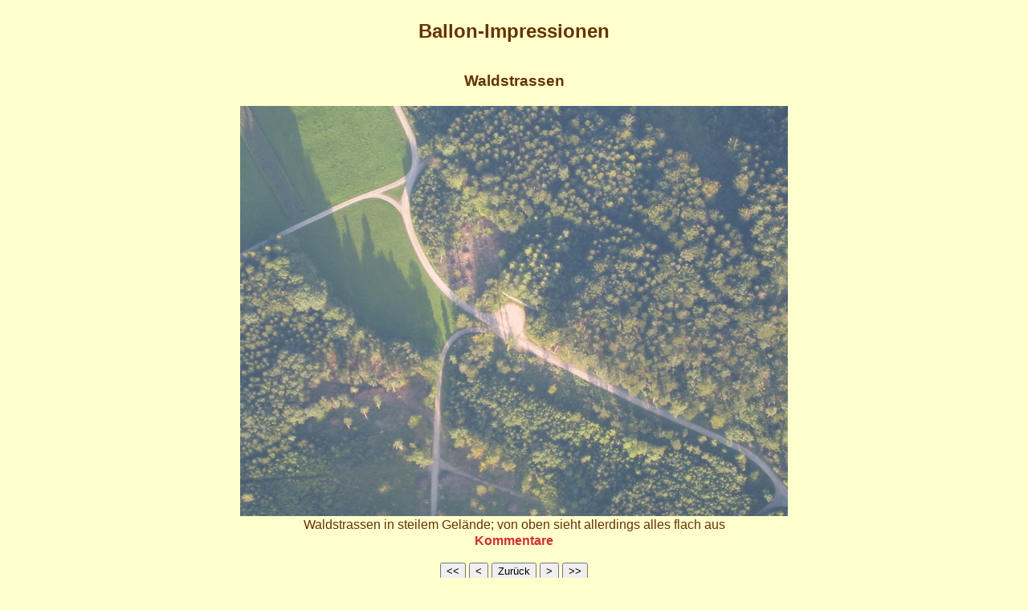

--- FILE ---
content_type: text/html
request_url: https://mschaer.net/Ballon/show_pic.php?gr=1&id=48&pos=940&dir=bilder2
body_size: 476
content:
<!DOCTYPE html PUBLIC "-//W3C//DTD XHTML 1.0 Transitional//EN"
    "http://www.w3.org/TR/xhtml1/DTD/xhtml1-transitional.dtd">
<html xmlns="http://www.w3.org/1999/xhtml" lang="en" xml:lang="en">
<head>
    <meta http-equiv="Content-Type" content="text/html; charset=utf-8" />
    <link rel='stylesheet' type='text/css' href='../Bilder/CSS/format.css' />
    <!-- /Ballon/show_pic.php -->
    <title>Ballon-Impressionen</title>
  </head>

  <body ><table align='center' border='0'>
<tr><td align='center' width='682'><h1 class='mittel'>Ballon-Impressionen</h1></td></tr>
<tr><td align='center'><h3>Waldstrassen</h3></td></tr>
<tr><td align='center'><a href='show_pic.php?bild=IMG_3015.jpg&amp;id=48&amp;gr=0&amp;dir=bilder2'>
                <img src='bilder2_klein/IMG_3015.jpg' alt='Waldstrassen' title='Zum vergr&ouml;ssern auf das Bild klicken' border='0' /></a>
</td></tr>
<tr><td align='center'>Waldstrassen in steilem Gelände; von oben sieht allerdings alles flach aus</td></tr>
<tr valign='bottom'><td align='center'>
				  <a href='show_pic.php?gr=1&amp;id=48&amp;comment=1&amp;dir=bilder2'><b>Kommentare</b></a></td></tr>
<tr><td align='center'><p><button type='button' onclick='location.href="show_pic.php?pos=0&amp;gr=1&amp;dir=bilder2"'> &lt;&lt; </button>
<button type='button' onclick='location.href="show_pic.php?act=1&amp;id=48&amp;gr=1&amp;pos=940&amp;dir=bilder2"'> &lt; </button>
<button onclick='window.close()'>Zur&uuml;ck</button>
<button type='button' onclick='location.href="show_pic.php?act=2&amp;id=48&amp;gr=1&amp;pos=940&amp;dir=bilder2"'> &gt; </button>
<button type='button' onclick='location.href="show_pic.php?pos=1480&amp;gr=1&amp;dir=bilder2"'> &gt;&gt; </button>
</p></td></tr>
<tr><td><hr /></td></tr>
<tr><td align='center' colspan='6'><a href='http://validator.w3.org/check?uri=referer'><img
    src='http://www.w3.org/Icons/valid-xhtml10-blue' border='0'
    alt='Valid XHTML 1.0 Transitional' height='31' width='88' /></a></td></tr>
</table>
  </body></html>

--- FILE ---
content_type: text/css
request_url: https://mschaer.net/Bilder/CSS/format.css
body_size: 169
content:
body, td
  {
  background-color:#FFFFCE;
  color:#663300;
  font-family:Verdana,Geneva,Arial,Helvetica,sans-serif;
  font-size:12pt;
  }

h1 { font-size:12pt; }

h1.gross { font-size:24pt; }

h1.mittel { font-size:18pt; }


th
  {
  font-size:12pt;
  text-align:left;
  }

table { border-collapse:collapse; }

table,td,th { border-color:#663300; }

a:link
  {
  font-weight:normal;
  color:#CE3031;
  text-decoration:none;
  }

a:visited
  {
  font-weight:normal;
  color:#CE3031;
  text-decoration:none;
  }

a:hover
  {
  font-weight:normal;
  color:#0000FF;
  text-decoration:underline;
  }

a:active
  {
  font-weight:normal;
  color:#0000FF;
  text-decoration:overline;
  }

a:focus
  {
  font-weight:normal;
  color:#0000FF;
  text-decoration:underline;
  }

rt:
  {
  background-color:#FFFFCE;
  color:#CC0000;
  }

tr.hell
{
  background-color:#FFFFCE;
}

tr.dunkel
{
  background-color:#FFFF66;
}

td.hell
{
  background-color:#FFFFCE;
}

td.dunkel
{
  background-color:#FFFF66;
}

div.emsg, span.emsg
{
  color:#FF0000;
  font-weight:bold;
  text-align:center;
}

input.bg
{
  background-color:#FFFFCE;
  color:gray;
}

td.comment{
  background-color:#FFFF66;
  font-style:italic;
}

bg{
	background-color: #CCCCCC;
}

span.box{
	border: solid 2px gray;
	padding: 0px 3px 0px 3px;
	background-color: #CCCCCC;
}